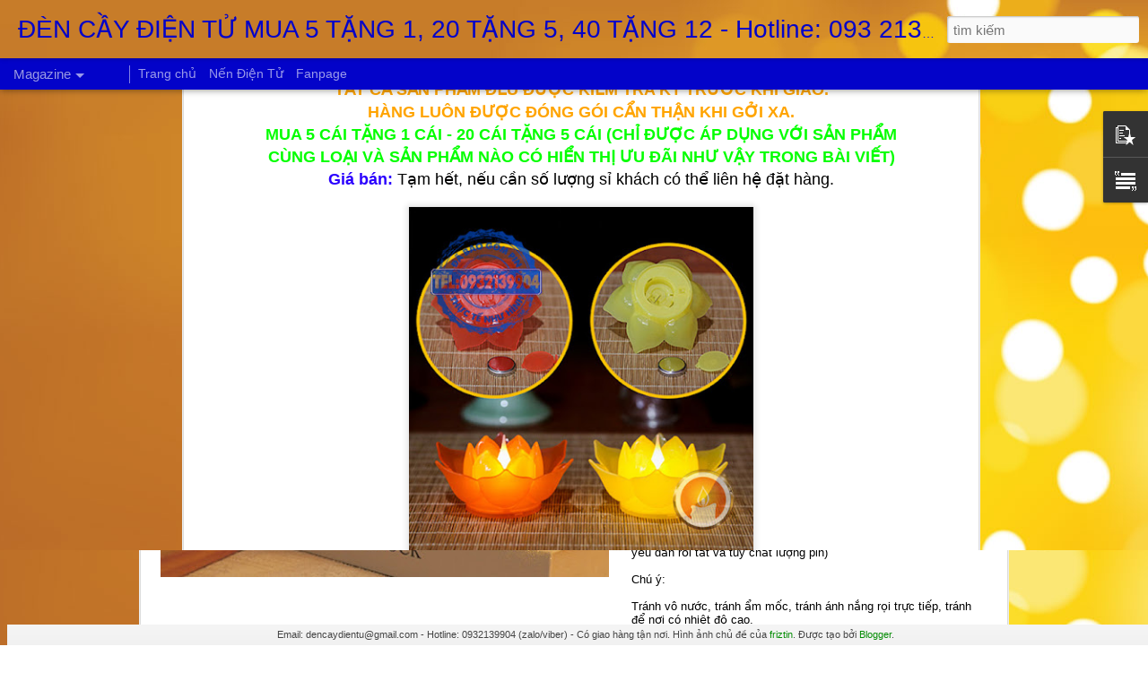

--- FILE ---
content_type: text/html; charset=UTF-8
request_url: https://www.dencaydientu.com/2016/10/den-cay-hoa-sen-dien-tu.html
body_size: 5205
content:
<!DOCTYPE html>
<html class='v2' dir='ltr' lang='vi' xmlns='http://www.w3.org/1999/xhtml' xmlns:b='http://www.google.com/2005/gml/b' xmlns:data='http://www.google.com/2005/gml/data' xmlns:expr='http://www.google.com/2005/gml/expr'>
<head>
<link href='https://www.blogger.com/static/v1/widgets/335934321-css_bundle_v2.css' rel='stylesheet' type='text/css'/>
<!-- Global site tag (gtag.js) - Google Analytics -->
<script async='async' src='https://www.googletagmanager.com/gtag/js?id=UA-161188272-1'></script>
<script>
  window.dataLayer = window.dataLayer || [];
  function gtag(){dataLayer.push(arguments);}
  gtag('js', new Date());

  gtag('config', 'UA-161188272-1');
</script>
<meta content='text/html; charset=UTF-8' http-equiv='Content-Type'/>
<meta content='blogger' name='generator'/>
<link href='https://www.dencaydientu.com/favicon.ico' rel='icon' type='image/x-icon'/>
<link href='https://www.dencaydientu.com/2016/10/den-cay-hoa-sen-dien-tu.html' rel='canonical'/>
<link rel="alternate" type="application/atom+xml" title="ĐÈN CẦY ĐIỆN TỬ MUA 5 TẶNG 1, 20 TẶNG 5, 40 TẶNG 12 - Hotline: 093 213 9904 (Zalo/viber) - Atom" href="https://www.dencaydientu.com/feeds/posts/default" />
<link rel="alternate" type="application/rss+xml" title="ĐÈN CẦY ĐIỆN TỬ MUA 5 TẶNG 1, 20 TẶNG 5, 40 TẶNG 12 - Hotline: 093 213 9904 (Zalo/viber) - RSS" href="https://www.dencaydientu.com/feeds/posts/default?alt=rss" />
<link rel="service.post" type="application/atom+xml" title="ĐÈN CẦY ĐIỆN TỬ MUA 5 TẶNG 1, 20 TẶNG 5, 40 TẶNG 12 - Hotline: 093 213 9904 (Zalo/viber) - Atom" href="https://www.blogger.com/feeds/644622865819343505/posts/default" />

<link rel="alternate" type="application/atom+xml" title="ĐÈN CẦY ĐIỆN TỬ MUA 5 TẶNG 1, 20 TẶNG 5, 40 TẶNG 12 - Hotline: 093 213 9904 (Zalo/viber) - Atom" href="https://www.dencaydientu.com/feeds/3856502815006279420/comments/default" />
<!--Can't find substitution for tag [blog.ieCssRetrofitLinks]-->
<link href='https://blogger.googleusercontent.com/img/b/R29vZ2xl/AVvXsEhf_2bHiVTWEC2GahoMlePT9f1JXiYc80Zvk7kqIWekz1ac40PQ2WyDM-u7X-pX785WnSnksPtIWtEhOgrShm4O0VyQPle0DCKK5EJKsKtPn0BJqYKfECoMVadT2eVPmUevAYoXY1VQk9qx/w400-h400/den-tao-hinh-sen.jpg' rel='image_src'/>
<meta content='đèn cầy hoa sen điện tử, nến điện tử hoa sen, đèn hoa sen, hoa sen led, đèn bông sen, nến sen, đèn cầy sen, đèn sen, bông sen, hoa sen, nến hochiminh' name='description'/>
<meta content='https://www.dencaydientu.com/2016/10/den-cay-hoa-sen-dien-tu.html' property='og:url'/>
<meta content='Đèn cầy hoa sen điện tử' property='og:title'/>
<meta content='đèn cầy hoa sen điện tử, nến điện tử hoa sen, đèn hoa sen, hoa sen led, đèn bông sen, nến sen, đèn cầy sen, đèn sen, bông sen, hoa sen, nến hochiminh' property='og:description'/>
<meta content='https://blogger.googleusercontent.com/img/b/R29vZ2xl/AVvXsEhf_2bHiVTWEC2GahoMlePT9f1JXiYc80Zvk7kqIWekz1ac40PQ2WyDM-u7X-pX785WnSnksPtIWtEhOgrShm4O0VyQPle0DCKK5EJKsKtPn0BJqYKfECoMVadT2eVPmUevAYoXY1VQk9qx/w1200-h630-p-k-no-nu/den-tao-hinh-sen.jpg' property='og:image'/>
<title>ĐÈN CẦY ĐIỆN TỬ MUA 5 TẶNG 1, 20 TẶNG 5, 40 TẶNG 12 - Hotline: 093 213 9904 (Zalo/viber): Đèn cầy hoa sen điện tử</title>
<meta content='index,follow' name='robots'/>
<meta content='Dencaydientu.com' name='Dencaydientu.com'/>
<meta content='Dencaydientu.com' name='blogger-template'/>
<meta content='IE=9,chrome=1' http-equiv='X-UA-Compatible'/>
<meta content='initial-scale=1.0, maximum-scale=1.0, user-scalable=no, width=device-width' name='viewport'/>
<style id='page-skin-1' type='text/css'><!--
/*-----------------------------------------------
Blogger Template Style
Name: Dynamic Views
----------------------------------------------- */
/* Variable definitions
====================
<Variable name="keycolor" description="Main Color" type="color" default="#ffffff"
variants="#2b256f,#00b2b4,#4ba976,#696f00,#b38f00,#f07300,#d0422c,#f37a86,#7b5341"/>
<Group description="Page">
<Variable name="page.text.font" description="Font" type="font"
default="'Helvetica Neue Light', HelveticaNeue-Light, 'Helvetica Neue', Helvetica, Arial, sans-serif"/>
<Variable name="page.text.color" description="Text Color" type="color"
default="#333333" variants="#333333"/>
<Variable name="body.background.color" description="Background Color" type="color"
default="#EEEEEE"
variants="#dfdfea,#d9f4f4,#e4f2eb,#e9ead9,#f4eed9,#fdead9,#f8e3e0,#fdebed,#ebe5e3"/>
</Group>
<Variable name="body.background" description="Body Background" type="background"
color="#EEEEEE" default="$(color) none repeat scroll top left"/>
<Group description="Header">
<Variable name="header.background.color" description="Background Color" type="color"
default="#F3F3F3" variants="#F3F3F3"/>
</Group>
<Group description="Header Bar">
<Variable name="primary.color" description="Background Color" type="color"
default="#333333" variants="#2b256f,#00b2b4,#4ba976,#696f00,#b38f00,#f07300,#d0422c,#f37a86,#7b5341"/>
<Variable name="menu.font" description="Font" type="font"
default="'Helvetica Neue Light', HelveticaNeue-Light, 'Helvetica Neue', Helvetica, Arial, sans-serif"/>
<Variable name="menu.text.color" description="Text Color" type="color"
default="#FFFFFF" variants="#FFFFFF"/>
</Group>
<Group description="Links">
<Variable name="link.font" description="Link Text" type="font"
default="'Helvetica Neue Light', HelveticaNeue-Light, 'Helvetica Neue', Helvetica, Arial, sans-serif"/>
<Variable name="link.color" description="Link Color" type="color"
default="#009EB8"
variants="#2b256f,#00b2b4,#4ba976,#696f00,#b38f00,#f07300,#d0422c,#f37a86,#7b5341"/>
<Variable name="link.hover.color" description="Link Hover Color" type="color"
default="#009EB8"
variants="#2b256f,#00b2b4,#4ba976,#696f00,#b38f00,#f07300,#d0422c,#f37a86,#7b5341"/>
<Variable name="link.visited.color" description="Link Visited Color" type="color"
default="#009EB8"
variants="#2b256f,#00b2b4,#4ba976,#696f00,#b38f00,#f07300,#d0422c,#f37a86,#7b5341"/>
</Group>
<Group description="Blog Title">
<Variable name="blog.title.font" description="Font" type="font"
default="'Helvetica Neue Light', HelveticaNeue-Light, 'Helvetica Neue', Helvetica, Arial, sans-serif"/>
<Variable name="blog.title.color" description="Color" type="color"
default="#555555" variants="#555555"/>
</Group>
<Group description="Blog Description">
<Variable name="blog.description.font" description="Font" type="font"
default="'Helvetica Neue Light', HelveticaNeue-Light, 'Helvetica Neue', Helvetica, Arial, sans-serif"/>
<Variable name="blog.description.color" description="Color" type="color"
default="#555555" variants="#555555"/>
</Group>
<Group description="Post Title">
<Variable name="post.title.font" description="Font" type="font"
default="'Helvetica Neue Light', HelveticaNeue-Light, 'Helvetica Neue', Helvetica, Arial, sans-serif"/>
<Variable name="post.title.color" description="Color" type="color"
default="#333333" variants="#333333"/>
</Group>
<Group description="Date Ribbon">
<Variable name="ribbon.color" description="Color" type="color"
default="#666666" variants="#2b256f,#00b2b4,#4ba976,#696f00,#b38f00,#f07300,#d0422c,#f37a86,#7b5341"/>
<Variable name="ribbon.hover.color" description="Hover Color" type="color"
default="#AD3A2B" variants="#AD3A2B"/>
</Group>
<Variable name="blitzview" description="Initial view type" type="string" default="sidebar"/>
*/
/* BEGIN CUT */
{
"font:Text": "'Helvetica Neue Light', HelveticaNeue-Light, 'Helvetica Neue', Helvetica, Arial, sans-serif",
"color:Text": "#000000",
"image:Background": "#e7aa1c url(//themes.googleusercontent.com/image?id=0BwVBOzw_-hbMNWM4NjJmNDYtMDA5Yi00NGJjLWE0MzAtYjZjNzc2YjNhOTc2) no-repeat fixed top center /* Credit: friztin (http://www.istockphoto.com/file_closeup.php?id=7598515&platform=blogger) */",
"color:Background": "#ffffff",
"color:Header Background": "#ededed",
"color:Primary": "#0303c9",
"color:Menu Text": "#ffffff",
"font:Menu": "normal bold 100% 'Helvetica Neue Light', HelveticaNeue-Light, 'Helvetica Neue', Helvetica, Arial, sans-serif",
"font:Link": "'Helvetica Neue Light', HelveticaNeue-Light, 'Helvetica Neue', Helvetica, Arial, sans-serif",
"color:Link": "#048c04",
"color:Link Visited": "#ff9900",
"color:Link Hover": "#0303c9",
"font:Blog Title": "normal bold 80% Arial, Tahoma, Helvetica, FreeSans, sans-serif",
"color:Blog Title": "#0303c9",
"font:Blog Description": "'Helvetica Neue Light', HelveticaNeue-Light, 'Helvetica Neue', Helvetica, Arial, sans-serif",
"color:Blog Description": "#000000",
"font:Post Title": "'Helvetica Neue Light', HelveticaNeue-Light, 'Helvetica Neue', Helvetica, Arial, sans-serif",
"color:Post Title": "#0000ff",
"color:Ribbon": "#ff9900",
"color:Ribbon Hover": "#048c04",
"view": "magazine"
}
/* END CUT */

--></style>
<style id='template-skin-1' type='text/css'><!--
body {
min-width: 960px;
}
.column-center-outer {
margin-top: 46px;
}
.content-outer, .content-fauxcolumn-outer, .region-inner {
min-width: 960px;
max-width: 960px;
_width: 960px;
}
.main-inner .columns {
padding-left: 0;
padding-right: 310px;
}
.main-inner .fauxcolumn-center-outer {
left: 0;
right: 310px;
/* IE6 does not respect left and right together */
_width: expression(this.parentNode.offsetWidth -
parseInt("0") -
parseInt("310px") + 'px');
}
.main-inner .fauxcolumn-left-outer {
width: 0;
}
.main-inner .fauxcolumn-right-outer {
width: 310px;
}
.main-inner .column-left-outer {
width: 0;
right: 100%;
margin-left: -0;
}
.main-inner .column-right-outer {
width: 310px;
margin-right: -310px;
}
#layout {
min-width: 0;
}
#layout .content-outer {
min-width: 0;
width: 800px;
}
#layout .region-inner {
min-width: 0;
width: auto;
}
--></style>
<script src='//www.blogblog.com/dynamicviews/6e0d22adcfa5abea/js/thirdparty/jquery.js' type='text/javascript'></script>
<script src='//www.blogblog.com/dynamicviews/6e0d22adcfa5abea/js/thirdparty/jquery-mousewheel.js' type='text/javascript'></script>
<script src='//www.blogblog.com/dynamicviews/6e0d22adcfa5abea/js/common.js' type='text/javascript'></script>
<script src='//www.blogblog.com/dynamicviews/6e0d22adcfa5abea/js/languages/lang__vi.js' type='text/javascript'></script>
<script src='//www.blogblog.com/dynamicviews/6e0d22adcfa5abea/js/magazine.js' type='text/javascript'></script>
<script src='//www.blogblog.com/dynamicviews/6e0d22adcfa5abea/js/gadgets.js' type='text/javascript'></script>
<script src='//www.blogblog.com/dynamicviews/4224c15c4e7c9321/js/comments.js'></script>
<link href='https://www.blogger.com/dyn-css/authorization.css?targetBlogID=644622865819343505&amp;zx=75cde6d9-4778-4613-b12f-66a99d2fcab4' media='none' onload='if(media!=&#39;all&#39;)media=&#39;all&#39;' rel='stylesheet'/><noscript><link href='https://www.blogger.com/dyn-css/authorization.css?targetBlogID=644622865819343505&amp;zx=75cde6d9-4778-4613-b12f-66a99d2fcab4' rel='stylesheet'/></noscript>
<meta name='google-adsense-platform-account' content='ca-host-pub-1556223355139109'/>
<meta name='google-adsense-platform-domain' content='blogspot.com'/>

</head>
<body>
<div class='content'>
<div class='content-outer'>
<div class='fauxborder-left content-fauxborder-left'>
<div class='content-inner'>
<div class='main-outer'>
<div class='fauxborder-left main-fauxborder-left'>
<div class='region-inner main-inner'>
<div class='columns fauxcolumns'>
<div class='column-center-outer'>
<div class='column-center-inner'>
<div class='main section' id='main'>
</div>
</div>
</div>
<div class='column-right-outer'>
<div class='column-right-inner'>
<aside>
<div class='sidebar section' id='sidebar-right-1'>
</div>
</aside>
</div>
</div>
<div style='clear: both'></div>
</div>
</div>
</div>
</div>
</div>
</div>
</div>
</div>
<script language='javascript' type='text/javascript'>
      window.onload = function() {
        blogger.ui().configure().view();
      };
    </script>

<script type="text/javascript" src="https://www.blogger.com/static/v1/widgets/2028843038-widgets.js"></script>
<script type='text/javascript'>
window['__wavt'] = 'AOuZoY4-WECyGF56SiCXeKZ6sZBmNqEUgQ:1769247247218';_WidgetManager._Init('//www.blogger.com/rearrange?blogID\x3d644622865819343505','//www.dencaydientu.com/2016/10/den-cay-hoa-sen-dien-tu.html','644622865819343505');
_WidgetManager._SetDataContext([{'name': 'blog', 'data': {'blogId': '644622865819343505', 'title': '\u0110\xc8N C\u1ea6Y \u0110I\u1ec6N T\u1eec MUA 5 T\u1eb6NG 1, 20 T\u1eb6NG 5, 40 T\u1eb6NG 12 - Hotline: 093 213 9904 (Zalo/viber)', 'url': 'https://www.dencaydientu.com/2016/10/den-cay-hoa-sen-dien-tu.html', 'canonicalUrl': 'https://www.dencaydientu.com/2016/10/den-cay-hoa-sen-dien-tu.html', 'homepageUrl': 'https://www.dencaydientu.com/', 'searchUrl': 'https://www.dencaydientu.com/search', 'canonicalHomepageUrl': 'https://www.dencaydientu.com/', 'blogspotFaviconUrl': 'https://www.dencaydientu.com/favicon.ico', 'bloggerUrl': 'https://www.blogger.com', 'hasCustomDomain': true, 'httpsEnabled': true, 'enabledCommentProfileImages': true, 'gPlusViewType': 'FILTERED_POSTMOD', 'adultContent': false, 'analyticsAccountNumber': '', 'encoding': 'UTF-8', 'locale': 'vi', 'localeUnderscoreDelimited': 'vi', 'languageDirection': 'ltr', 'isPrivate': false, 'isMobile': false, 'isMobileRequest': false, 'mobileClass': '', 'isPrivateBlog': false, 'isDynamicViewsAvailable': true, 'feedLinks': '\x3clink rel\x3d\x22alternate\x22 type\x3d\x22application/atom+xml\x22 title\x3d\x22\u0110\xc8N C\u1ea6Y \u0110I\u1ec6N T\u1eec MUA 5 T\u1eb6NG 1, 20 T\u1eb6NG 5, 40 T\u1eb6NG 12 - Hotline: 093 213 9904 (Zalo/viber) - Atom\x22 href\x3d\x22https://www.dencaydientu.com/feeds/posts/default\x22 /\x3e\n\x3clink rel\x3d\x22alternate\x22 type\x3d\x22application/rss+xml\x22 title\x3d\x22\u0110\xc8N C\u1ea6Y \u0110I\u1ec6N T\u1eec MUA 5 T\u1eb6NG 1, 20 T\u1eb6NG 5, 40 T\u1eb6NG 12 - Hotline: 093 213 9904 (Zalo/viber) - RSS\x22 href\x3d\x22https://www.dencaydientu.com/feeds/posts/default?alt\x3drss\x22 /\x3e\n\x3clink rel\x3d\x22service.post\x22 type\x3d\x22application/atom+xml\x22 title\x3d\x22\u0110\xc8N C\u1ea6Y \u0110I\u1ec6N T\u1eec MUA 5 T\u1eb6NG 1, 20 T\u1eb6NG 5, 40 T\u1eb6NG 12 - Hotline: 093 213 9904 (Zalo/viber) - Atom\x22 href\x3d\x22https://www.blogger.com/feeds/644622865819343505/posts/default\x22 /\x3e\n\n\x3clink rel\x3d\x22alternate\x22 type\x3d\x22application/atom+xml\x22 title\x3d\x22\u0110\xc8N C\u1ea6Y \u0110I\u1ec6N T\u1eec MUA 5 T\u1eb6NG 1, 20 T\u1eb6NG 5, 40 T\u1eb6NG 12 - Hotline: 093 213 9904 (Zalo/viber) - Atom\x22 href\x3d\x22https://www.dencaydientu.com/feeds/3856502815006279420/comments/default\x22 /\x3e\n', 'meTag': '', 'adsenseHostId': 'ca-host-pub-1556223355139109', 'adsenseHasAds': false, 'adsenseAutoAds': false, 'boqCommentIframeForm': true, 'loginRedirectParam': '', 'view': '', 'dynamicViewsCommentsSrc': '//www.blogblog.com/dynamicviews/4224c15c4e7c9321/js/comments.js', 'dynamicViewsScriptSrc': '//www.blogblog.com/dynamicviews/6e0d22adcfa5abea', 'plusOneApiSrc': 'https://apis.google.com/js/platform.js', 'disableGComments': true, 'interstitialAccepted': false, 'sharing': {'platforms': [{'name': 'Nh\u1eadn \u0111\u01b0\u1eddng li\xean k\u1ebft', 'key': 'link', 'shareMessage': 'Nh\u1eadn \u0111\u01b0\u1eddng li\xean k\u1ebft', 'target': ''}, {'name': 'Facebook', 'key': 'facebook', 'shareMessage': 'Chia s\u1ebb v\u1edbi Facebook', 'target': 'facebook'}, {'name': 'BlogThis!', 'key': 'blogThis', 'shareMessage': 'BlogThis!', 'target': 'blog'}, {'name': 'X', 'key': 'twitter', 'shareMessage': 'Chia s\u1ebb v\u1edbi X', 'target': 'twitter'}, {'name': 'Pinterest', 'key': 'pinterest', 'shareMessage': 'Chia s\u1ebb v\u1edbi Pinterest', 'target': 'pinterest'}, {'name': 'Email', 'key': 'email', 'shareMessage': 'Email', 'target': 'email'}], 'disableGooglePlus': true, 'googlePlusShareButtonWidth': 0, 'googlePlusBootstrap': '\x3cscript type\x3d\x22text/javascript\x22\x3ewindow.___gcfg \x3d {\x27lang\x27: \x27vi\x27};\x3c/script\x3e'}, 'hasCustomJumpLinkMessage': false, 'jumpLinkMessage': '\u0110\u1ecdc th\xeam', 'pageType': 'item', 'postId': '3856502815006279420', 'postImageThumbnailUrl': 'https://blogger.googleusercontent.com/img/b/R29vZ2xl/AVvXsEhf_2bHiVTWEC2GahoMlePT9f1JXiYc80Zvk7kqIWekz1ac40PQ2WyDM-u7X-pX785WnSnksPtIWtEhOgrShm4O0VyQPle0DCKK5EJKsKtPn0BJqYKfECoMVadT2eVPmUevAYoXY1VQk9qx/s72-w400-c-h400/den-tao-hinh-sen.jpg', 'postImageUrl': 'https://blogger.googleusercontent.com/img/b/R29vZ2xl/AVvXsEhf_2bHiVTWEC2GahoMlePT9f1JXiYc80Zvk7kqIWekz1ac40PQ2WyDM-u7X-pX785WnSnksPtIWtEhOgrShm4O0VyQPle0DCKK5EJKsKtPn0BJqYKfECoMVadT2eVPmUevAYoXY1VQk9qx/w400-h400/den-tao-hinh-sen.jpg', 'pageName': '\u0110\xe8n c\u1ea7y hoa sen \u0111i\u1ec7n t\u1eed', 'pageTitle': '\u0110\xc8N C\u1ea6Y \u0110I\u1ec6N T\u1eec MUA 5 T\u1eb6NG 1, 20 T\u1eb6NG 5, 40 T\u1eb6NG 12 - Hotline: 093 213 9904 (Zalo/viber): \u0110\xe8n c\u1ea7y hoa sen \u0111i\u1ec7n t\u1eed', 'metaDescription': '\u0111\xe8n c\u1ea7y hoa sen \u0111i\u1ec7n t\u1eed, n\u1ebfn \u0111i\u1ec7n t\u1eed hoa sen, \u0111\xe8n hoa sen, hoa sen led, \u0111\xe8n b\xf4ng sen, n\u1ebfn sen, \u0111\xe8n c\u1ea7y sen, \u0111\xe8n sen, b\xf4ng sen, hoa sen, n\u1ebfn hochiminh'}}, {'name': 'features', 'data': {}}, {'name': 'messages', 'data': {'edit': 'Ch\u1ec9nh s\u1eeda', 'linkCopiedToClipboard': '\u0110\xe3 sao ch\xe9p \u0111\u01b0\u1eddng li\xean k\u1ebft v\xe0o b\u1ea3ng nh\u1edb t\u1ea1m!', 'ok': 'Ok', 'postLink': 'Li\xean k\u1ebft b\xe0i \u0111\u0103ng'}}, {'name': 'skin', 'data': {'vars': {'link_color': '#048c04', 'post_title_color': '#0000ff', 'blog_description_font': '\x27Helvetica Neue Light\x27, HelveticaNeue-Light, \x27Helvetica Neue\x27, Helvetica, Arial, sans-serif', 'body_background_color': '#ffffff', 'ribbon_color': '#ff9900', 'body_background': '#e7aa1c url(//themes.googleusercontent.com/image?id\x3d0BwVBOzw_-hbMNWM4NjJmNDYtMDA5Yi00NGJjLWE0MzAtYjZjNzc2YjNhOTc2) no-repeat fixed top center /* Credit: friztin (http://www.istockphoto.com/file_closeup.php?id\x3d7598515\x26platform\x3dblogger) */', 'blitzview': 'magazine', 'link_visited_color': '#ff9900', 'link_hover_color': '#0303c9', 'header_background_color': '#ededed', 'keycolor': '#e7aa1c', 'page_text_font': '\x27Helvetica Neue Light\x27, HelveticaNeue-Light, \x27Helvetica Neue\x27, Helvetica, Arial, sans-serif', 'blog_title_color': '#0303c9', 'ribbon_hover_color': '#048c04', 'blog_title_font': 'normal bold 80% Arial, Tahoma, Helvetica, FreeSans, sans-serif', 'link_font': '\x27Helvetica Neue Light\x27, HelveticaNeue-Light, \x27Helvetica Neue\x27, Helvetica, Arial, sans-serif', 'menu_font': 'normal bold 100% \x27Helvetica Neue Light\x27, HelveticaNeue-Light, \x27Helvetica Neue\x27, Helvetica, Arial, sans-serif', 'primary_color': '#0303c9', 'page_text_color': '#000000', 'post_title_font': '\x27Helvetica Neue Light\x27, HelveticaNeue-Light, \x27Helvetica Neue\x27, Helvetica, Arial, sans-serif', 'blog_description_color': '#000000', 'menu_text_color': '#ffffff'}, 'override': '', 'url': 'custom'}}, {'name': 'template', 'data': {'name': 'custom', 'localizedName': 'T\xf9y ch\u1ec9nh', 'isResponsive': false, 'isAlternateRendering': false, 'isCustom': true}}, {'name': 'view', 'data': {'classic': {'name': 'classic', 'url': '?view\x3dclassic'}, 'flipcard': {'name': 'flipcard', 'url': '?view\x3dflipcard'}, 'magazine': {'name': 'magazine', 'url': '?view\x3dmagazine'}, 'mosaic': {'name': 'mosaic', 'url': '?view\x3dmosaic'}, 'sidebar': {'name': 'sidebar', 'url': '?view\x3dsidebar'}, 'snapshot': {'name': 'snapshot', 'url': '?view\x3dsnapshot'}, 'timeslide': {'name': 'timeslide', 'url': '?view\x3dtimeslide'}, 'isMobile': false, 'title': '\u0110\xe8n c\u1ea7y hoa sen \u0111i\u1ec7n t\u1eed', 'description': '\u0111\xe8n c\u1ea7y hoa sen \u0111i\u1ec7n t\u1eed, n\u1ebfn \u0111i\u1ec7n t\u1eed hoa sen, \u0111\xe8n hoa sen, hoa sen led, \u0111\xe8n b\xf4ng sen, n\u1ebfn sen, \u0111\xe8n c\u1ea7y sen, \u0111\xe8n sen, b\xf4ng sen, hoa sen, n\u1ebfn hochiminh', 'featuredImage': 'https://blogger.googleusercontent.com/img/b/R29vZ2xl/AVvXsEhf_2bHiVTWEC2GahoMlePT9f1JXiYc80Zvk7kqIWekz1ac40PQ2WyDM-u7X-pX785WnSnksPtIWtEhOgrShm4O0VyQPle0DCKK5EJKsKtPn0BJqYKfECoMVadT2eVPmUevAYoXY1VQk9qx/w400-h400/den-tao-hinh-sen.jpg', 'url': 'https://www.dencaydientu.com/2016/10/den-cay-hoa-sen-dien-tu.html', 'type': 'item', 'isSingleItem': true, 'isMultipleItems': false, 'isError': false, 'isPage': false, 'isPost': true, 'isHomepage': false, 'isArchive': false, 'isLabelSearch': false, 'postId': 3856502815006279420}}]);
_WidgetManager._RegisterWidget('_BlogView', new _WidgetInfo('Blog1', 'main', document.getElementById('Blog1'), {'cmtInteractionsEnabled': false, 'lightboxEnabled': true, 'lightboxModuleUrl': 'https://www.blogger.com/static/v1/jsbin/2483698417-lbx__vi.js', 'lightboxCssUrl': 'https://www.blogger.com/static/v1/v-css/828616780-lightbox_bundle.css'}, 'displayModeFull'));
_WidgetManager._RegisterWidget('_FeaturedPostView', new _WidgetInfo('FeaturedPost1', 'main', document.getElementById('FeaturedPost1'), {}, 'displayModeFull'));
_WidgetManager._RegisterWidget('_PopularPostsView', new _WidgetInfo('PopularPosts1', 'main', document.getElementById('PopularPosts1'), {}, 'displayModeFull'));
_WidgetManager._RegisterWidget('_HeaderView', new _WidgetInfo('Header1', 'sidebar-right-1', document.getElementById('Header1'), {}, 'displayModeFull'));
_WidgetManager._RegisterWidget('_PageListView', new _WidgetInfo('PageList1', 'sidebar-right-1', document.getElementById('PageList1'), {'title': 'Trang', 'links': [{'isCurrentPage': false, 'href': 'https://www.dencaydientu.com/', 'title': 'Trang ch\u1ee7'}, {'isCurrentPage': false, 'href': 'http://www.nendientu.com/', 'title': 'N\u1ebfn \u0110i\u1ec7n T\u1eed'}, {'isCurrentPage': false, 'href': 'https://www.facebook.com/dencaydientu', 'title': 'Fanpage'}], 'mobile': false, 'showPlaceholder': true, 'hasCurrentPage': false}, 'displayModeFull'));
_WidgetManager._RegisterWidget('_AttributionView', new _WidgetInfo('Attribution1', 'sidebar-right-1', document.getElementById('Attribution1'), {}, 'displayModeFull'));
_WidgetManager._RegisterWidget('_TextView', new _WidgetInfo('Text1', 'sidebar-right-1', document.getElementById('Text1'), {}, 'displayModeFull'));
</script>
</body>
</html>

--- FILE ---
content_type: text/javascript; charset=UTF-8
request_url: https://www.dencaydientu.com/?v=0&action=initial&widgetId=PopularPosts1&responseType=js&xssi_token=AOuZoY4-WECyGF56SiCXeKZ6sZBmNqEUgQ%3A1769247247218
body_size: 2043
content:
try {
_WidgetManager._HandleControllerResult('PopularPosts1', 'initial',{'title': 'S\u1ea3n ph\u1ea9m \u0111\u01b0\u1ee3c quan t\xe2m nh\u1ea5t', 'showSnippets': false, 'showThumbnails': true, 'thumbnailSize': 72, 'showAuthor': false, 'showDate': false, 'posts': [{'id': '4583546132975611213', 'title': 'B\u1ed9 \u0111\xe8n s\xe1p \u0111i\u1ec7n t\u1eed tim \u0111\xe8n l\u1eafc l\u01b0', 'href': 'https://www.dencaydientu.com/2016/07/bo-3-en-cay-ien-tu-co-tim-en-lac-lu.html', 'snippet': '\u0110\xc3 BAO G\u1ed2M PIN. S\u1ea2N PH\u1ea8M TH\u1ef0C T\u1ebe GI\u1ed0NG NH\u01af H\xccNH. T\u1ea4T C\u1ea2 S\u1ea2N PH\u1ea8M \u0110\u1ec0U \u0110\u01af\u1ee2C KI\u1ec2M TRA K\u1ef8 TR\u01af\u1edaC KHI GIAO. H\xc0NG LU\xd4N \u0110\u01af\u1ee2C \u0110\xd3NG G\xd3I C\u1ea8N TH\u1eacN KHI G...', 'thumbnail': 'https://blogger.googleusercontent.com/img/b/R29vZ2xl/AVvXsEgqUogOfw7YgDyInvJC_U_u_49A2qG9g4B0hDKjv0D3MAmArSULUucrWts3EffuoAAizp1QbcE6Kv2NO8ApuZ6ngncCOp8-WzyxCSDWJeY66sibzMIvKz8ZJdekj5d9NdXD-6W01reNZXFj/s72-w400-c-h400/bo-den-cay-dien-tu-nhu-that.jpg', 'featuredImage': 'https://blogger.googleusercontent.com/img/b/R29vZ2xl/AVvXsEgqUogOfw7YgDyInvJC_U_u_49A2qG9g4B0hDKjv0D3MAmArSULUucrWts3EffuoAAizp1QbcE6Kv2NO8ApuZ6ngncCOp8-WzyxCSDWJeY66sibzMIvKz8ZJdekj5d9NdXD-6W01reNZXFj/w400-h400/bo-den-cay-dien-tu-nhu-that.jpg'}, {'id': '1370780298785562190', 'title': '\u0110\xe8n c\u1ea7y tr\u1ee5 \u0111i\u1ec7n t\u1eed \u0111i\u1ec1u khi\u1ec3n 12 m\xe0u', 'href': 'https://www.dencaydientu.com/2017/10/bo-3-en-tru-oi-12-mau-230kbo-mua-5-tang.html', 'snippet': '\u0110\xc3 BAO G\u1ed2M PIN. S\u1ea2N PH\u1ea8M TH\u1ef0C T\u1ebe GI\u1ed0NG NH\u01af H\xccNH. T\u1ea4T C\u1ea2 S\u1ea2N PH\u1ea8M \u0110\u1ec0U \u0110\u01af\u1ee2C KI\u1ec2M TRA K\u1ef8 TR\u01af\u1edaC KHI GIAO. H\xc0NG LU\xd4N \u0110\u01af\u1ee2C \u0110\xd3NG G\xd3I C\u1ea8N TH\u1eacN KHI G...', 'thumbnail': 'https://blogger.googleusercontent.com/img/b/R29vZ2xl/AVvXsEiCnbbRNRJCPsYvoY3_F4ZKkkUaU-P96rMZ5e4I-0ZyvYLBnANF0rNieDFaeaOUF5Qhir3V7_CatrIn_S68LaRN9f0rKhdYk1DuoxufRMEhb5AjyEGIKtokvo8KJ64YQq85dUJtNB7lPdlh/s72-w400-c-h400/den-tru-doi-mau.jpg', 'featuredImage': 'https://blogger.googleusercontent.com/img/b/R29vZ2xl/AVvXsEiCnbbRNRJCPsYvoY3_F4ZKkkUaU-P96rMZ5e4I-0ZyvYLBnANF0rNieDFaeaOUF5Qhir3V7_CatrIn_S68LaRN9f0rKhdYk1DuoxufRMEhb5AjyEGIKtokvo8KJ64YQq85dUJtNB7lPdlh/w400-h400/den-tru-doi-mau.jpg'}, {'id': '4280391449710736880', 'title': '\u0110\xe8n s\xe1p mini \u0111i\u1ec7n t\u1eed ki\u1ec3u ch\u1ea3y tim \u0111\xe8n dao \u0111\u1ed9ng', 'href': 'https://www.dencaydientu.com/2017/11/en-sap-mini-kieu-chay-tim-en-dao-ong.html', 'snippet': '\u0110\xc3 BAO G\u1ed2M PIN. S\u1ea2N PH\u1ea8M TH\u1ef0C T\u1ebe GI\u1ed0NG NH\u01af H\xccNH. T\u1ea4T C\u1ea2 S\u1ea2N PH\u1ea8M \u0110\u1ec0U \u0110\u01af\u1ee2C KI\u1ec2M TRA K\u1ef8 TR\u01af\u1edaC KHI GIAO. H\xc0NG LU\xd4N \u0110\u01af\u1ee2C \u0110\xd3NG G\xd3I C\u1ea8N TH\u1eacN KHI G...', 'thumbnail': 'https://blogger.googleusercontent.com/img/b/R29vZ2xl/AVvXsEjOsC0MFrU2mqJQ4GsD4BGyeFh4vzeUEgUriigcTmX77i9yT2jxwY7QhDthBXHGtmx3aAA9Exr6YQW5S36f9i8WGxWvky8vJLfYnxuCDJrwgMJS2-Bmh-_g-TDVUdzCvB5cuXdrUS-fvkrU/s72-w400-c-h400/nen-dien-tu-than-sap-chay-tim-lac.jpg', 'featuredImage': 'https://blogger.googleusercontent.com/img/b/R29vZ2xl/AVvXsEjOsC0MFrU2mqJQ4GsD4BGyeFh4vzeUEgUriigcTmX77i9yT2jxwY7QhDthBXHGtmx3aAA9Exr6YQW5S36f9i8WGxWvky8vJLfYnxuCDJrwgMJS2-Bmh-_g-TDVUdzCvB5cuXdrUS-fvkrU/w400-h400/nen-dien-tu-than-sap-chay-tim-lac.jpg'}, {'id': '2482101041063629695', 'title': ' Ly n\u1ebfn s\u1ea1c \u0111i\u1ec7n t\u1eed b\u1ed9 12 c\xe1i', 'href': 'https://www.dencaydientu.com/2017/07/nen-ien-tu-sac-ien-780kbo-12-cai-mua-5.html', 'snippet': '\u0110\xc3 BAO G\u1ed2M PIN. S\u1ea2N PH\u1ea8M TH\u1ef0C T\u1ebe GI\u1ed0NG NH\u01af H\xccNH. T\u1ea4T C\u1ea2 S\u1ea2N PH\u1ea8M \u0110\u1ec0U \u0110\u01af\u1ee2C KI\u1ec2M TRA K\u1ef8 TR\u01af\u1edaC KHI GIAO. H\xc0NG LU\xd4N \u0110\u01af\u1ee2C \u0110\xd3NG G\xd3I C\u1ea8N TH\u1eacN KHI G...', 'thumbnail': 'https://blogger.googleusercontent.com/img/b/R29vZ2xl/AVvXsEh_kOGToSQ7vbgZxIgDZAMD06LiHN0r_Yug0-Q7VKH8ooSVo9PCaCTNoBfBV78fVrP6pw6JY33BlBgm8pgAr9uH6cCuh0hloxcQpRlWhp8yI9FsxnN8IloZnsi63Y-OYgJbY00LBXLJedKg/s72-w400-c-h400/ly-nen-sac.jpg', 'featuredImage': 'https://blogger.googleusercontent.com/img/b/R29vZ2xl/AVvXsEh_kOGToSQ7vbgZxIgDZAMD06LiHN0r_Yug0-Q7VKH8ooSVo9PCaCTNoBfBV78fVrP6pw6JY33BlBgm8pgAr9uH6cCuh0hloxcQpRlWhp8yI9FsxnN8IloZnsi63Y-OYgJbY00LBXLJedKg/w400-h400/ly-nen-sac.jpg'}, {'id': '466801974597832888', 'title': '\u0110\xe8n s\xe1p \u0111i\u1ec7n t\u1eed tim \u0111\xe8n chuy\u1ec3n \u0111\u1ed9ng', 'href': 'https://www.dencaydientu.com/2017/09/en-sap-ien-tu-ngon-en-dao-ong-250kcai.html', 'snippet': '\u0110\xc3 BAO G\u1ed2M PIN. S\u1ea2N PH\u1ea8M TH\u1ef0C T\u1ebe LU\xd4N NH\u01af H\xccNH. T\u1ea4T C\u1ea2 S\u1ea2N PH\u1ea8M \u0110\u1ec0U \u0110\u01af\u1ee2C KI\u1ec2M TRA K\u1ef8 TR\u01af\u1edaC KHI GIAO. H\xc0NG LU\xd4N \u0110\u01af\u1ee2C \u0110\xd3NG G\xd3I C\u1ea8N TH\u1eacN KHI G\u1ede...', 'thumbnail': 'https://lh3.googleusercontent.com/blogger_img_proxy/AEn0k_uIbgB3AE2z7s9d6x_v5_w36qNA5XvsDC8JNLIRAzgSG_ka2U9Lmnu9G7hNSB1M9kZ2fSiIUgyK5iP1Oc3oIYuUiKzHyEy6EIvz0tw', 'featuredImage': 'https://lh3.googleusercontent.com/blogger_img_proxy/AEn0k_uIbgB3AE2z7s9d6x_v5_w36qNA5XvsDC8JNLIRAzgSG_ka2U9Lmnu9G7hNSB1M9kZ2fSiIUgyK5iP1Oc3oIYuUiKzHyEy6EIvz0tw'}, {'id': '2936540541136359709', 'title': '\u0110\xe8n c\u1ea7y nh\u1ef1a \u0111i\u1ec7n t\u1eed tim \u0111\xe8n lung linh', 'href': 'https://www.dencaydientu.com/2018/01/en-cay-nhua-ien-tu-tim-en-lung-linh.html', 'snippet': '\u0110\xc3 BAO G\u1ed2M PIN. S\u1ea2N PH\u1ea8M TH\u1ef0C T\u1ebe GI\u1ed0NG NH\u01af H\xccNH. T\u1ea4T C\u1ea2 S\u1ea2N PH\u1ea8M \u0110\u1ec0U \u0110\u01af\u1ee2C KI\u1ec2M TRA K\u1ef8 TR\u01af\u1edaC KHI GIAO. H\xc0NG LU\xd4N \u0110\u01af\u1ee2C \u0110\xd3NG G\xd3I C\u1ea8N TH\u1eacN KHI G...', 'thumbnail': 'https://blogger.googleusercontent.com/img/b/R29vZ2xl/AVvXsEj_6thwHo2DjfyOeyHDxRORSP52KkzjjRK4rE5elmn7pdH2u86Me8KsHsiMCWAsWtkl8O8D11R2_TKXRr_LcVm1pafjUk-o5hkaFIbe0FuLIVZvPaT2JWU72vDvnKRYD8ypXN0ijopBByIl/s72-w400-c-h400/den-cay-pin-vo-nhua-tim-lac.jpg', 'featuredImage': 'https://blogger.googleusercontent.com/img/b/R29vZ2xl/AVvXsEj_6thwHo2DjfyOeyHDxRORSP52KkzjjRK4rE5elmn7pdH2u86Me8KsHsiMCWAsWtkl8O8D11R2_TKXRr_LcVm1pafjUk-o5hkaFIbe0FuLIVZvPaT2JWU72vDvnKRYD8ypXN0ijopBByIl/w400-h400/den-cay-pin-vo-nhua-tim-lac.jpg'}, {'id': '5156843792920246217', 'title': '\u0110\xe8n led \u0111om \u0111\xf3m', 'href': 'https://www.dencaydientu.com/2017/12/en-led-day-trang-tri-49ksoi-mua-5-tang.html', 'snippet': '\u0110\xc3 BAO G\u1ed2M PIN. S\u1ea2N PH\u1ea8M TH\u1ef0C T\u1ebe GI\u1ed0NG NH\u01af H\xccNH. T\u1ea4T C\u1ea2 S\u1ea2N PH\u1ea8M \u0110\u1ec0U \u0110\u01af\u1ee2C KI\u1ec2M TRA K\u1ef8 TR\u01af\u1edaC KHI GIAO. H\xc0NG LU\xd4N \u0110\u01af\u1ee2C \u0110\xd3NG G\xd3I C\u1ea8N TH\u1eacN KHI G...', 'thumbnail': 'https://blogger.googleusercontent.com/img/b/R29vZ2xl/AVvXsEi3C9FmmodasRXwJAOghhumQd1BCHOOd6JvMKgWE5fYvw6aDenaWHy4jLqr1OtOLxu7A9hPyPeS4L8ORydVunxKMbtL0QfuEs5blGsGbj65GhuDKS0RqKjsn31HS0jITV37dPII8Sckqx0J/s72-w400-c-h400/led-dom-dom.jpg', 'featuredImage': 'https://blogger.googleusercontent.com/img/b/R29vZ2xl/AVvXsEi3C9FmmodasRXwJAOghhumQd1BCHOOd6JvMKgWE5fYvw6aDenaWHy4jLqr1OtOLxu7A9hPyPeS4L8ORydVunxKMbtL0QfuEs5blGsGbj65GhuDKS0RqKjsn31HS0jITV37dPII8Sckqx0J/w400-h400/led-dom-dom.jpg'}, {'id': '7541624800729972541', 'title': 'N\u1ebfn \u0111i\u1ec7n t\u1eed th\u1ea3 n\u01b0\u1edbc', 'href': 'https://www.dencaydientu.com/2017/01/nen-ien-tu-tha-nuoc-24kcai-mua-5-tang-1.html', 'snippet': '\u0110\xc3 BAO G\u1ed2M PIN. S\u1ea2N PH\u1ea8M TH\u1ef0C T\u1ebe GI\u1ed0NG NH\u01af H\xccNH. T\u1ea4T C\u1ea2 S\u1ea2N PH\u1ea8M \u0110\u1ec0U \u0110\u01af\u1ee2C KI\u1ec2M TRA K\u1ef8 TR\u01af\u1edaC KHI GIAO. H\xc0NG LU\xd4N \u0110\u01af\u1ee2C \u0110\xd3NG G\xd3I C\u1ea8N TH\u1eacN KHI G...', 'thumbnail': 'https://blogger.googleusercontent.com/img/b/R29vZ2xl/AVvXsEhRinyWVnPUWXfI_6c51Gg6Hpj_zF1W7q9sf5Wb_DZnaKDvehz2XbwBmAQTzFv4B7weKUQEH8e_rYadKNXClovqib_Lp8Xxx_GqyNHeFTFuUBuRrsfOPv1zuxvb5RWybpfZpU0QqhD5SUFY/s72-w400-c-h400/led-nuoc.jpg', 'featuredImage': 'https://blogger.googleusercontent.com/img/b/R29vZ2xl/AVvXsEhRinyWVnPUWXfI_6c51Gg6Hpj_zF1W7q9sf5Wb_DZnaKDvehz2XbwBmAQTzFv4B7weKUQEH8e_rYadKNXClovqib_Lp8Xxx_GqyNHeFTFuUBuRrsfOPv1zuxvb5RWybpfZpU0QqhD5SUFY/w400-h400/led-nuoc.jpg'}, {'id': '5103979200525713108', 'title': '\u0110\xe8n s\xe1p \u0111i\u1ec7n t\u1eed mini tim \u0111\xe8n l\u1eafc l\u01b0', 'href': 'https://www.dencaydientu.com/2017/01/en-sap-ien-tu-mini-tim-en-lac-lu.html', 'snippet': '\u0110\xc3 BAO G\u1ed2M PIN. S\u1ea2N PH\u1ea8M TH\u1ef0C T\u1ebe GI\u1ed0NG NH\u01af H\xccNH. T\u1ea4T C\u1ea2 S\u1ea2N PH\u1ea8M \u0110\u1ec0U \u0110\u01af\u1ee2C KI\u1ec2M TRA K\u1ef8 TR\u01af\u1edaC KHI GIAO. H\xc0NG LU\xd4N \u0110\u01af\u1ee2C \u0110\xd3NG G\xd3I C\u1ea8N TH\u1eacN KHI G...', 'thumbnail': 'https://blogger.googleusercontent.com/img/b/R29vZ2xl/AVvXsEj-nCND4JH6EFGHrbdWsEdqtDFzeqy-Ji5Y1sldQzswYReUsG4Ie7SnmgO6ZQA7f6d1OWzOpk2H6YYh6X8fdJELvZwvVAY1QosnziOktS5At2Dy7PMHabECvXYjNjqaAmiUJt-GoqFm-fsh/s72-w400-c-h400/nen-pin-tim-lac-nhu-that.jpg', 'featuredImage': 'https://blogger.googleusercontent.com/img/b/R29vZ2xl/AVvXsEj-nCND4JH6EFGHrbdWsEdqtDFzeqy-Ji5Y1sldQzswYReUsG4Ie7SnmgO6ZQA7f6d1OWzOpk2H6YYh6X8fdJELvZwvVAY1QosnziOktS5At2Dy7PMHabECvXYjNjqaAmiUJt-GoqFm-fsh/w400-h400/nen-pin-tim-lac-nhu-that.jpg'}]});
} catch (e) {
  if (typeof log != 'undefined') {
    log('HandleControllerResult failed: ' + e);
  }
}


--- FILE ---
content_type: text/javascript; charset=UTF-8
request_url: https://www.dencaydientu.com/?v=0&action=initial&widgetId=Text1&responseType=js&xssi_token=AOuZoY4-WECyGF56SiCXeKZ6sZBmNqEUgQ%3A1769247247218
body_size: 121
content:
try {
_WidgetManager._HandleControllerResult('Text1', 'initial',{'content': '\x3cdiv\x3e\x3cspan style\x3d\x22font-family:Georgia, serif;\x22\x3eChuy\xean ph\xe2n ph\u1ed1i s\u1ec9 l\u1ebb \u0111\xe8n c\u1ea7y \u0111i\u1ec7n t\u1eed, n\u1ebfn pin, tealight \u0111i\u1ec7n t\u1eed, \u0111\xe8n led, \u0111\xe8n c\u1ea7y s\u1ea1c \u0111i\u1ec7n... M\u1eabu m\xe3 \u0111a d\u1ea1ng v\xe0 ch\u1ea5t l\u01b0\u1ee3ng, gi\xe1 c\u1ea3 ph\u1ea3i ch\u0103ng.\x3c/span\x3e\x3c/div\x3e\x3cdiv\x3e\x3cspan style\x3d\x22font-family:Georgia, serif;\x22\x3e\u0110i\u1ec7n tho\u1ea1i: 0932139904 (zalo/viber) - \u0110\u1ecba ch\u1ec9: 2115/6A Ph\u1ea1m Th\u1ebf Hi\u1ec3n, P6, Q8 - Giao h\xe0ng t\u1eadn n\u01a1i\x3c/span\x3e\x3c/div\x3e', 'title': ''});
} catch (e) {
  if (typeof log != 'undefined') {
    log('HandleControllerResult failed: ' + e);
  }
}


--- FILE ---
content_type: text/javascript; charset=UTF-8
request_url: https://www.dencaydientu.com/?v=0&action=initial&widgetId=PopularPosts1&responseType=js&xssi_token=AOuZoY4-WECyGF56SiCXeKZ6sZBmNqEUgQ%3A1769247247218
body_size: 2047
content:
try {
_WidgetManager._HandleControllerResult('PopularPosts1', 'initial',{'title': 'S\u1ea3n ph\u1ea9m \u0111\u01b0\u1ee3c quan t\xe2m nh\u1ea5t', 'showSnippets': false, 'showThumbnails': true, 'thumbnailSize': 72, 'showAuthor': false, 'showDate': false, 'posts': [{'id': '4583546132975611213', 'title': 'B\u1ed9 \u0111\xe8n s\xe1p \u0111i\u1ec7n t\u1eed tim \u0111\xe8n l\u1eafc l\u01b0', 'href': 'https://www.dencaydientu.com/2016/07/bo-3-en-cay-ien-tu-co-tim-en-lac-lu.html', 'snippet': '\u0110\xc3 BAO G\u1ed2M PIN. S\u1ea2N PH\u1ea8M TH\u1ef0C T\u1ebe GI\u1ed0NG NH\u01af H\xccNH. T\u1ea4T C\u1ea2 S\u1ea2N PH\u1ea8M \u0110\u1ec0U \u0110\u01af\u1ee2C KI\u1ec2M TRA K\u1ef8 TR\u01af\u1edaC KHI GIAO. H\xc0NG LU\xd4N \u0110\u01af\u1ee2C \u0110\xd3NG G\xd3I C\u1ea8N TH\u1eacN KHI G...', 'thumbnail': 'https://blogger.googleusercontent.com/img/b/R29vZ2xl/AVvXsEgqUogOfw7YgDyInvJC_U_u_49A2qG9g4B0hDKjv0D3MAmArSULUucrWts3EffuoAAizp1QbcE6Kv2NO8ApuZ6ngncCOp8-WzyxCSDWJeY66sibzMIvKz8ZJdekj5d9NdXD-6W01reNZXFj/s72-w400-c-h400/bo-den-cay-dien-tu-nhu-that.jpg', 'featuredImage': 'https://blogger.googleusercontent.com/img/b/R29vZ2xl/AVvXsEgqUogOfw7YgDyInvJC_U_u_49A2qG9g4B0hDKjv0D3MAmArSULUucrWts3EffuoAAizp1QbcE6Kv2NO8ApuZ6ngncCOp8-WzyxCSDWJeY66sibzMIvKz8ZJdekj5d9NdXD-6W01reNZXFj/w400-h400/bo-den-cay-dien-tu-nhu-that.jpg'}, {'id': '1370780298785562190', 'title': '\u0110\xe8n c\u1ea7y tr\u1ee5 \u0111i\u1ec7n t\u1eed \u0111i\u1ec1u khi\u1ec3n 12 m\xe0u', 'href': 'https://www.dencaydientu.com/2017/10/bo-3-en-tru-oi-12-mau-230kbo-mua-5-tang.html', 'snippet': '\u0110\xc3 BAO G\u1ed2M PIN. S\u1ea2N PH\u1ea8M TH\u1ef0C T\u1ebe GI\u1ed0NG NH\u01af H\xccNH. T\u1ea4T C\u1ea2 S\u1ea2N PH\u1ea8M \u0110\u1ec0U \u0110\u01af\u1ee2C KI\u1ec2M TRA K\u1ef8 TR\u01af\u1edaC KHI GIAO. H\xc0NG LU\xd4N \u0110\u01af\u1ee2C \u0110\xd3NG G\xd3I C\u1ea8N TH\u1eacN KHI G...', 'thumbnail': 'https://blogger.googleusercontent.com/img/b/R29vZ2xl/AVvXsEiCnbbRNRJCPsYvoY3_F4ZKkkUaU-P96rMZ5e4I-0ZyvYLBnANF0rNieDFaeaOUF5Qhir3V7_CatrIn_S68LaRN9f0rKhdYk1DuoxufRMEhb5AjyEGIKtokvo8KJ64YQq85dUJtNB7lPdlh/s72-w400-c-h400/den-tru-doi-mau.jpg', 'featuredImage': 'https://blogger.googleusercontent.com/img/b/R29vZ2xl/AVvXsEiCnbbRNRJCPsYvoY3_F4ZKkkUaU-P96rMZ5e4I-0ZyvYLBnANF0rNieDFaeaOUF5Qhir3V7_CatrIn_S68LaRN9f0rKhdYk1DuoxufRMEhb5AjyEGIKtokvo8KJ64YQq85dUJtNB7lPdlh/w400-h400/den-tru-doi-mau.jpg'}, {'id': '4280391449710736880', 'title': '\u0110\xe8n s\xe1p mini \u0111i\u1ec7n t\u1eed ki\u1ec3u ch\u1ea3y tim \u0111\xe8n dao \u0111\u1ed9ng', 'href': 'https://www.dencaydientu.com/2017/11/en-sap-mini-kieu-chay-tim-en-dao-ong.html', 'snippet': '\u0110\xc3 BAO G\u1ed2M PIN. S\u1ea2N PH\u1ea8M TH\u1ef0C T\u1ebe GI\u1ed0NG NH\u01af H\xccNH. T\u1ea4T C\u1ea2 S\u1ea2N PH\u1ea8M \u0110\u1ec0U \u0110\u01af\u1ee2C KI\u1ec2M TRA K\u1ef8 TR\u01af\u1edaC KHI GIAO. H\xc0NG LU\xd4N \u0110\u01af\u1ee2C \u0110\xd3NG G\xd3I C\u1ea8N TH\u1eacN KHI G...', 'thumbnail': 'https://blogger.googleusercontent.com/img/b/R29vZ2xl/AVvXsEjOsC0MFrU2mqJQ4GsD4BGyeFh4vzeUEgUriigcTmX77i9yT2jxwY7QhDthBXHGtmx3aAA9Exr6YQW5S36f9i8WGxWvky8vJLfYnxuCDJrwgMJS2-Bmh-_g-TDVUdzCvB5cuXdrUS-fvkrU/s72-w400-c-h400/nen-dien-tu-than-sap-chay-tim-lac.jpg', 'featuredImage': 'https://blogger.googleusercontent.com/img/b/R29vZ2xl/AVvXsEjOsC0MFrU2mqJQ4GsD4BGyeFh4vzeUEgUriigcTmX77i9yT2jxwY7QhDthBXHGtmx3aAA9Exr6YQW5S36f9i8WGxWvky8vJLfYnxuCDJrwgMJS2-Bmh-_g-TDVUdzCvB5cuXdrUS-fvkrU/w400-h400/nen-dien-tu-than-sap-chay-tim-lac.jpg'}, {'id': '2482101041063629695', 'title': ' Ly n\u1ebfn s\u1ea1c \u0111i\u1ec7n t\u1eed b\u1ed9 12 c\xe1i', 'href': 'https://www.dencaydientu.com/2017/07/nen-ien-tu-sac-ien-780kbo-12-cai-mua-5.html', 'snippet': '\u0110\xc3 BAO G\u1ed2M PIN. S\u1ea2N PH\u1ea8M TH\u1ef0C T\u1ebe GI\u1ed0NG NH\u01af H\xccNH. T\u1ea4T C\u1ea2 S\u1ea2N PH\u1ea8M \u0110\u1ec0U \u0110\u01af\u1ee2C KI\u1ec2M TRA K\u1ef8 TR\u01af\u1edaC KHI GIAO. H\xc0NG LU\xd4N \u0110\u01af\u1ee2C \u0110\xd3NG G\xd3I C\u1ea8N TH\u1eacN KHI G...', 'thumbnail': 'https://blogger.googleusercontent.com/img/b/R29vZ2xl/AVvXsEh_kOGToSQ7vbgZxIgDZAMD06LiHN0r_Yug0-Q7VKH8ooSVo9PCaCTNoBfBV78fVrP6pw6JY33BlBgm8pgAr9uH6cCuh0hloxcQpRlWhp8yI9FsxnN8IloZnsi63Y-OYgJbY00LBXLJedKg/s72-w400-c-h400/ly-nen-sac.jpg', 'featuredImage': 'https://blogger.googleusercontent.com/img/b/R29vZ2xl/AVvXsEh_kOGToSQ7vbgZxIgDZAMD06LiHN0r_Yug0-Q7VKH8ooSVo9PCaCTNoBfBV78fVrP6pw6JY33BlBgm8pgAr9uH6cCuh0hloxcQpRlWhp8yI9FsxnN8IloZnsi63Y-OYgJbY00LBXLJedKg/w400-h400/ly-nen-sac.jpg'}, {'id': '466801974597832888', 'title': '\u0110\xe8n s\xe1p \u0111i\u1ec7n t\u1eed tim \u0111\xe8n chuy\u1ec3n \u0111\u1ed9ng', 'href': 'https://www.dencaydientu.com/2017/09/en-sap-ien-tu-ngon-en-dao-ong-250kcai.html', 'snippet': '\u0110\xc3 BAO G\u1ed2M PIN. S\u1ea2N PH\u1ea8M TH\u1ef0C T\u1ebe LU\xd4N NH\u01af H\xccNH. T\u1ea4T C\u1ea2 S\u1ea2N PH\u1ea8M \u0110\u1ec0U \u0110\u01af\u1ee2C KI\u1ec2M TRA K\u1ef8 TR\u01af\u1edaC KHI GIAO. H\xc0NG LU\xd4N \u0110\u01af\u1ee2C \u0110\xd3NG G\xd3I C\u1ea8N TH\u1eacN KHI G\u1ede...', 'thumbnail': 'https://lh3.googleusercontent.com/blogger_img_proxy/AEn0k_uIbgB3AE2z7s9d6x_v5_w36qNA5XvsDC8JNLIRAzgSG_ka2U9Lmnu9G7hNSB1M9kZ2fSiIUgyK5iP1Oc3oIYuUiKzHyEy6EIvz0tw', 'featuredImage': 'https://lh3.googleusercontent.com/blogger_img_proxy/AEn0k_uIbgB3AE2z7s9d6x_v5_w36qNA5XvsDC8JNLIRAzgSG_ka2U9Lmnu9G7hNSB1M9kZ2fSiIUgyK5iP1Oc3oIYuUiKzHyEy6EIvz0tw'}, {'id': '2936540541136359709', 'title': '\u0110\xe8n c\u1ea7y nh\u1ef1a \u0111i\u1ec7n t\u1eed tim \u0111\xe8n lung linh', 'href': 'https://www.dencaydientu.com/2018/01/en-cay-nhua-ien-tu-tim-en-lung-linh.html', 'snippet': '\u0110\xc3 BAO G\u1ed2M PIN. S\u1ea2N PH\u1ea8M TH\u1ef0C T\u1ebe GI\u1ed0NG NH\u01af H\xccNH. T\u1ea4T C\u1ea2 S\u1ea2N PH\u1ea8M \u0110\u1ec0U \u0110\u01af\u1ee2C KI\u1ec2M TRA K\u1ef8 TR\u01af\u1edaC KHI GIAO. H\xc0NG LU\xd4N \u0110\u01af\u1ee2C \u0110\xd3NG G\xd3I C\u1ea8N TH\u1eacN KHI G...', 'thumbnail': 'https://blogger.googleusercontent.com/img/b/R29vZ2xl/AVvXsEj_6thwHo2DjfyOeyHDxRORSP52KkzjjRK4rE5elmn7pdH2u86Me8KsHsiMCWAsWtkl8O8D11R2_TKXRr_LcVm1pafjUk-o5hkaFIbe0FuLIVZvPaT2JWU72vDvnKRYD8ypXN0ijopBByIl/s72-w400-c-h400/den-cay-pin-vo-nhua-tim-lac.jpg', 'featuredImage': 'https://blogger.googleusercontent.com/img/b/R29vZ2xl/AVvXsEj_6thwHo2DjfyOeyHDxRORSP52KkzjjRK4rE5elmn7pdH2u86Me8KsHsiMCWAsWtkl8O8D11R2_TKXRr_LcVm1pafjUk-o5hkaFIbe0FuLIVZvPaT2JWU72vDvnKRYD8ypXN0ijopBByIl/w400-h400/den-cay-pin-vo-nhua-tim-lac.jpg'}, {'id': '5156843792920246217', 'title': '\u0110\xe8n led \u0111om \u0111\xf3m', 'href': 'https://www.dencaydientu.com/2017/12/en-led-day-trang-tri-49ksoi-mua-5-tang.html', 'snippet': '\u0110\xc3 BAO G\u1ed2M PIN. S\u1ea2N PH\u1ea8M TH\u1ef0C T\u1ebe GI\u1ed0NG NH\u01af H\xccNH. T\u1ea4T C\u1ea2 S\u1ea2N PH\u1ea8M \u0110\u1ec0U \u0110\u01af\u1ee2C KI\u1ec2M TRA K\u1ef8 TR\u01af\u1edaC KHI GIAO. H\xc0NG LU\xd4N \u0110\u01af\u1ee2C \u0110\xd3NG G\xd3I C\u1ea8N TH\u1eacN KHI G...', 'thumbnail': 'https://blogger.googleusercontent.com/img/b/R29vZ2xl/AVvXsEi3C9FmmodasRXwJAOghhumQd1BCHOOd6JvMKgWE5fYvw6aDenaWHy4jLqr1OtOLxu7A9hPyPeS4L8ORydVunxKMbtL0QfuEs5blGsGbj65GhuDKS0RqKjsn31HS0jITV37dPII8Sckqx0J/s72-w400-c-h400/led-dom-dom.jpg', 'featuredImage': 'https://blogger.googleusercontent.com/img/b/R29vZ2xl/AVvXsEi3C9FmmodasRXwJAOghhumQd1BCHOOd6JvMKgWE5fYvw6aDenaWHy4jLqr1OtOLxu7A9hPyPeS4L8ORydVunxKMbtL0QfuEs5blGsGbj65GhuDKS0RqKjsn31HS0jITV37dPII8Sckqx0J/w400-h400/led-dom-dom.jpg'}, {'id': '7541624800729972541', 'title': 'N\u1ebfn \u0111i\u1ec7n t\u1eed th\u1ea3 n\u01b0\u1edbc', 'href': 'https://www.dencaydientu.com/2017/01/nen-ien-tu-tha-nuoc-24kcai-mua-5-tang-1.html', 'snippet': '\u0110\xc3 BAO G\u1ed2M PIN. S\u1ea2N PH\u1ea8M TH\u1ef0C T\u1ebe GI\u1ed0NG NH\u01af H\xccNH. T\u1ea4T C\u1ea2 S\u1ea2N PH\u1ea8M \u0110\u1ec0U \u0110\u01af\u1ee2C KI\u1ec2M TRA K\u1ef8 TR\u01af\u1edaC KHI GIAO. H\xc0NG LU\xd4N \u0110\u01af\u1ee2C \u0110\xd3NG G\xd3I C\u1ea8N TH\u1eacN KHI G...', 'thumbnail': 'https://blogger.googleusercontent.com/img/b/R29vZ2xl/AVvXsEhRinyWVnPUWXfI_6c51Gg6Hpj_zF1W7q9sf5Wb_DZnaKDvehz2XbwBmAQTzFv4B7weKUQEH8e_rYadKNXClovqib_Lp8Xxx_GqyNHeFTFuUBuRrsfOPv1zuxvb5RWybpfZpU0QqhD5SUFY/s72-w400-c-h400/led-nuoc.jpg', 'featuredImage': 'https://blogger.googleusercontent.com/img/b/R29vZ2xl/AVvXsEhRinyWVnPUWXfI_6c51Gg6Hpj_zF1W7q9sf5Wb_DZnaKDvehz2XbwBmAQTzFv4B7weKUQEH8e_rYadKNXClovqib_Lp8Xxx_GqyNHeFTFuUBuRrsfOPv1zuxvb5RWybpfZpU0QqhD5SUFY/w400-h400/led-nuoc.jpg'}, {'id': '5103979200525713108', 'title': '\u0110\xe8n s\xe1p \u0111i\u1ec7n t\u1eed mini tim \u0111\xe8n l\u1eafc l\u01b0', 'href': 'https://www.dencaydientu.com/2017/01/en-sap-ien-tu-mini-tim-en-lac-lu.html', 'snippet': '\u0110\xc3 BAO G\u1ed2M PIN. S\u1ea2N PH\u1ea8M TH\u1ef0C T\u1ebe GI\u1ed0NG NH\u01af H\xccNH. T\u1ea4T C\u1ea2 S\u1ea2N PH\u1ea8M \u0110\u1ec0U \u0110\u01af\u1ee2C KI\u1ec2M TRA K\u1ef8 TR\u01af\u1edaC KHI GIAO. H\xc0NG LU\xd4N \u0110\u01af\u1ee2C \u0110\xd3NG G\xd3I C\u1ea8N TH\u1eacN KHI G...', 'thumbnail': 'https://blogger.googleusercontent.com/img/b/R29vZ2xl/AVvXsEj-nCND4JH6EFGHrbdWsEdqtDFzeqy-Ji5Y1sldQzswYReUsG4Ie7SnmgO6ZQA7f6d1OWzOpk2H6YYh6X8fdJELvZwvVAY1QosnziOktS5At2Dy7PMHabECvXYjNjqaAmiUJt-GoqFm-fsh/s72-w400-c-h400/nen-pin-tim-lac-nhu-that.jpg', 'featuredImage': 'https://blogger.googleusercontent.com/img/b/R29vZ2xl/AVvXsEj-nCND4JH6EFGHrbdWsEdqtDFzeqy-Ji5Y1sldQzswYReUsG4Ie7SnmgO6ZQA7f6d1OWzOpk2H6YYh6X8fdJELvZwvVAY1QosnziOktS5At2Dy7PMHabECvXYjNjqaAmiUJt-GoqFm-fsh/w400-h400/nen-pin-tim-lac-nhu-that.jpg'}]});
} catch (e) {
  if (typeof log != 'undefined') {
    log('HandleControllerResult failed: ' + e);
  }
}
